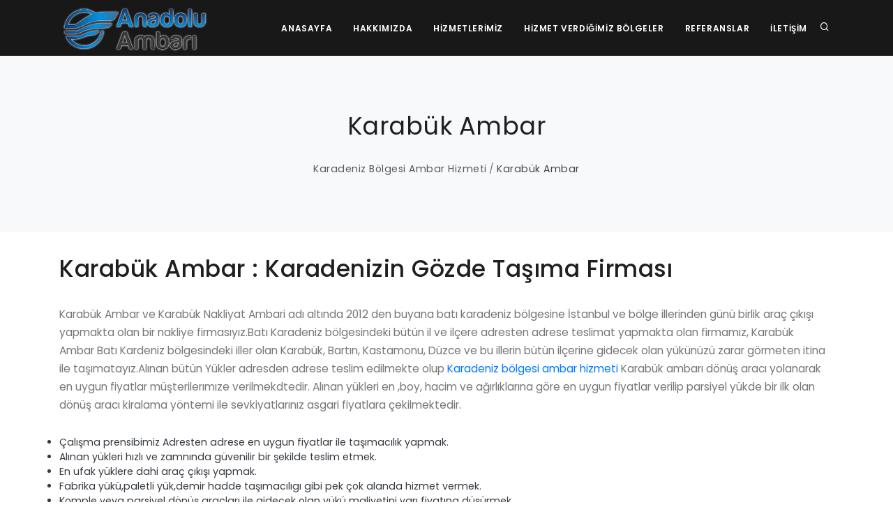

--- FILE ---
content_type: text/html; charset=utf-8
request_url: https://www.anadoluambari.com/karabuk-ambar
body_size: 7989
content:
<!DOCTYPE html><html lang="tr-TR"><head><meta charset="UTF-8" /><meta name="Viewport" content="width=device-width, initial-scale=1.0" /><meta http-equiv="Content-Type" content="text/html, charset=UTF-8" /><meta http-equiv="Content-Language" content="tr-TR" /><title>Karabük Ambar Nakliyatı - Anadolu Ambar Nakliyesi</title><meta name="description" content="Karabük Ambar Nakliyatı - Anadolu Ambar Nakliyesi - Nakliye Hizmetleri Hakkında Detaylı Bilgi Almak İçin Sayfamızı Ziyaret Edip, Bizimle İletişime Geçebilirsiniz. "><link rel="canonical" href="https://www.anadoluambari.com/karabuk-ambar"><link rel="author" content="WebSpeed Bilgi Teknolojileri, info@webspeed.app"><link rel="publisher" content="WSpeedWEBUICore1.62"><link rel="icon" type="image/png" href="/assets/images/fav.png?1669987562962"><link rel="stylesheet" type="text/css" media="all" href="/core/styles/wspeed.polo.css?1669987562962"><link rel="stylesheet" type="text/css" media="all" href="/core/styles/wspeed.core.css?1669987562962"><script type="text/javascript" src="/core/scripts/wspeed.core.js?1669987562962"></script><meta name="google-site-verification" content="iJiMmu5-p-bWIn8UOOXtvHBgqi1ZnUcpo4y_Nv-jc9I" /></head><body class="wide"><div class="body-inner"><header id="header" class="header dark"><div class="header-inner"><div class="container"><div id="logo"><a title="Anadolu Ambarı" href="/"><span class="logo-default"><img title="Anadolu Ambarı" src="/assets/images/logo.jpg" /></span><span class="logo-dark"><img title="Anadolu Ambarı" src="/assets/images/logo.jpg" /></span></a></div><div id="search"><a title="Kapat" id="btn-search-close" class="btn-search-close" href="#"><i class="icon-x"></i></a><form class="search-form" action="/arama" method="get"><input class="form-control" name="q" type="text" placeholder="Arama..." /><span class="text-muted">Yazmaya başlayın ve kapatmak için "Enter" veya "ESC" tuşuna basın</span></form></div><div class="header-extras"><ul><li id="btn-search"><a title="Arama" href="#"><i class="icon-search"></i></a></li></ul></div><div id="mainMenu-trigger"><a class="lines-button x" href="#"><span class="lines"></span></a></div><div id="mainMenu" class="header-menu menu-right menu-default"><div class="container"><nav><ul><li><a title="Anasayfa" href="/">Anasayfa</a></li><li><a title="Hakkımızda" href="hakkimizda">Hakkımızda</a></li><li class="dropdown"><a title="Hizmetlerimiz" href="hizmetlerimiz">Hizmetlerimiz</a><ul class="dropdown-menu"><li><a title="Ev ve Ofis Taşıma " href="ev-ve-ofis-tasima">Ev ve Ofis Taşıma </a></li><li><a title="Parça Eşya Taşımacılığı " href="parca-esya-tasimaciligi">Parça Eşya Taşımacılığı </a></li><li><a title="Şehirler Arası Taşımacılık" href="sehirler-arasi-tasimacilik">Şehirler Arası Taşımacılık</a></li><li><a title="Günlük Yükler" href="gunluk-yukler">Günlük Yükler</a></li><li><a title="Şehir İçi Nakliyat" href="sehir-ici-nakliyat">Şehir İçi Nakliyat</a></li><li><a title="Taşımacılık" href="tasimacilik">Taşımacılık</a></li></ul></li><li class="dropdown"><a title="Hizmet Verdiğimiz Bölgeler" href="hizmet-verdigimiz-bolgeleri">Hizmet Verdiğimiz Bölgeler</a><ul class="dropdown-menu"><li class="dropdown-submenu"><a title="Akdeniz Bölgesi Ambar Hizmeti" href="akdeniz-bolgesi-ambar-hizmeti">Akdeniz Bölgesi Ambar Hizmeti</a><ul class="dropdown-menu"><li class="dropdown-submenu"><a title="Adana Ambar" href="adana-ambar">Adana Ambar</a><ul class="dropdown-menu"><li><a title="Çukurova Ambar" href="cukurova-ambar">Çukurova Ambar</a></li><li><a title="Aladağ Ambar" href="aladag-ambar">Aladağ Ambar</a></li><li><a title="Ceyhan Ambar" href="ceyhan-ambar">Ceyhan Ambar</a></li><li><a title="Feke Ambar" href="feke-ambar">Feke Ambar</a></li><li><a title="Karaisalı ambar" href="karaisali-ambar">Karaisalı ambar</a></li><li><a title="Karataş Ambar" href="karatas-ambar">Karataş Ambar</a></li></ul></li><li class="dropdown-submenu"><a title="Burdur Ambar" href="burdur-ambar">Burdur Ambar</a><ul class="dropdown-menu"><li><a title="Bucak Ambar" href="bucak-ambar">Bucak Ambar</a></li><li><a title="Çeltikli Ambar" href="celtikli-ambar">Çeltikli Ambar</a></li><li><a title="Merkez Ambar" href="merkez-ambar">Merkez Ambar</a></li><li><a title="Altınyayla Ambar" href="altinyayla-ambar">Altınyayla Ambar</a></li></ul></li><li class="dropdown-submenu"><a title="Hatay Ambar" href="hatay-ambar">Hatay Ambar</a><ul class="dropdown-menu"><li><a title="Antakya Ambar" href="antakya-ambar">Antakya Ambar</a></li><li><a title="Arsuz Ambar" href="arsuz-ambar">Arsuz Ambar</a></li><li><a title="Altınözü Ambar" href="altinozu-ambar">Altınözü Ambar</a></li><li><a title="Reyhanlı Ambar" href="reyhanli-ambar">Reyhanlı Ambar</a></li><li><a title="Dörtyol Ambar" href="dortyol-ambar">Dörtyol Ambar</a></li></ul></li><li class="dropdown-submenu"><a title="Isparta Ambar " href="isparta-ambar">Isparta Ambar </a><ul class="dropdown-menu"><li><a title="Egirdir Ambar" href="egirdir-ambar">Egirdir Ambar</a></li><li><a title="Sütçüler Nakliyat Ambarı" href="sutculer-nakliyat-ambari">Sütçüler Nakliyat Ambarı</a></li><li><a title="Gönen Ambar" href="gonen-ambar">Gönen Ambar</a></li></ul></li><li class="dropdown-submenu"><a title="Mersin Ambar" href="mersin-ambar">Mersin Ambar</a><ul class="dropdown-menu"><li><a title="Tarsus Ambar" href="tarsus-ambar">Tarsus Ambar</a></li><li><a title="Silifke Ambar" href="silifke-ambar">Silifke Ambar</a></li></ul></li><li><a title="Osmaniye Ambar" href="osmaniye-ambar">Osmaniye Ambar</a></li><li><a title="Maraş Ambar" href="maras-ambar">Maraş Ambar</a></li></ul></li><li class="dropdown-submenu"><a title="Marmara Bölgesi Ambar Hizmeti" href="marmara-bolgesi-ambar-hizmeti">Marmara Bölgesi Ambar Hizmeti</a><ul class="dropdown-menu"><li class="dropdown-submenu"><a title="Tekirdağ Ambar" href="tekirdag-ambar">Tekirdağ Ambar</a><ul class="dropdown-menu"><li><a title="Çorlu Ambar" href="corlu-ambar">Çorlu Ambar</a></li></ul></li><li><a title="Çanakkale Ambar" href="canakkale-ambar">Çanakkale Ambar</a></li><li class="dropdown-submenu"><a title="Balıkesir Ambar" href="balikesir-ambar">Balıkesir Ambar</a><ul class="dropdown-menu"><li><a title="Bandırma Ambar" href="bandirma-ambar">Bandırma Ambar</a></li><li><a title="Edremit Ambar" href="edremit-ambar">Edremit Ambar</a></li></ul></li><li class="dropdown-submenu"><a title="Edirne Ambar" href="edirne-ambar">Edirne Ambar</a><ul class="dropdown-menu"><li><a title="Enez Ambar" href="enez-ambar">Enez Ambar</a></li><li><a title="İpsala Ambar" href="ipsala-ambar">İpsala Ambar</a></li><li><a title="Keşan Ambar" href="kesan-ambar">Keşan Ambar</a></li></ul></li><li><a title="Bilecik Ambar" href="bilecik-ambar">Bilecik Ambar</a></li><li><a title="Yalova Ambar" href="yalova-ambar">Yalova Ambar</a></li><li><a title="Sakarya Ambar" href="sakarya-ambar">Sakarya Ambar</a></li><li class="dropdown-submenu"><a title="Kırklareli Ambar" href="kirklareli-ambar">Kırklareli Ambar</a><ul class="dropdown-menu"><li><a title="Lüleburgaz Ambar" href="luleburgaz-ambar">Lüleburgaz Ambar</a></li><li><a title="Babaeski Ambar" href="babaeski-ambar">Babaeski Ambar</a></li><li><a title="Demirköy Ambar" href="demirkoy-ambar">Demirköy Ambar</a></li></ul></li></ul></li><li class="dropdown-submenu"><a title="Karadeniz Bölgesi Ambar Hizmeti" href="karadeniz-bolgesi-ambar-hizmeti">Karadeniz Bölgesi Ambar Hizmeti</a><ul class="dropdown-menu"><li><a title="Artvin Ambar" href="artvin-ambar">Artvin Ambar</a></li><li><a title="Bolu Ambar" href="bolu-ambar">Bolu Ambar</a></li><li><a title="Düzce Ambar" href="duzce-ambar">Düzce Ambar</a></li><li><a title="Zonguldak Ambar" href="zonguldak-ambar">Zonguldak Ambar</a></li><li><a title="Karabük Ambar" href="karabuk-ambar">Karabük Ambar</a></li><li><a title="Bartın Ambar" href="bartin-ambar">Bartın Ambar</a></li><li><a title="Kastamonu Ambar" href="kastamonu-ambar">Kastamonu Ambar</a></li><li><a title="Çorum Ambar" href="corum-ambar">Çorum Ambar</a></li><li><a title="Sinop Ambar" href="sinop-ambar">Sinop Ambar</a></li><li><a title="Samsun Ambar" href="samsun-ambar">Samsun Ambar</a></li></ul></li><li class="dropdown-submenu"><a title="İç Anadolu Bölgesi Ambar Hizmeti " href="ic-anadolu-bolgesi-ambar-hizmeti">İç Anadolu Bölgesi Ambar Hizmeti </a><ul class="dropdown-menu"><li><a title="Aksaray Ambar" href="aksaray-ambar">Aksaray Ambar</a></li><li><a title="Kayseri Ambar" href="kayseri-ambar">Kayseri Ambar</a></li><li><a title="Kırşehir Ambar" href="kirsehir-ambar">Kırşehir Ambar</a></li><li><a title="Konya Ambar" href="konya-ambar">Konya Ambar</a></li><li><a title="Nevşehir Ambar" href="nevsehir-ambar">Nevşehir Ambar</a></li><li><a title="Yozgat Ambar" href="yozgat-ambar">Yozgat Ambar</a></li><li><a title="Eskişehir Ambar" href="eskisehir-ambar">Eskişehir Ambar</a></li><li><a title="Sivas Ambar" href="sivas-ambar">Sivas Ambar</a></li><li><a title="Karaman Ambar" href="karaman-ambar">Karaman Ambar</a></li><li><a title="Çankırı Ambar" href="cankiri-ambar">Çankırı Ambar</a></li></ul></li><li class="dropdown-submenu"><a title="Doğu Anadolu Bölgesi Hizmet Ambarı" href="dogu-anadolu-bolgesi-hizmet-ambari">Doğu Anadolu Bölgesi Hizmet Ambarı</a><ul class="dropdown-menu"><li><a title="Malatya Ambar" href="malatya-ambar">Malatya Ambar</a></li><li><a title="Erzincan Ambar" href="erzincan-ambar">Erzincan Ambar</a></li><li><a title="Elazığ Ambar" href="elazig-ambar">Elazığ Ambar</a></li><li><a title="Tunceli Ambar" href="tunceli-ambar">Tunceli Ambar</a></li><li><a title="Bingöl Ambar" href="bingol-ambar">Bingöl Ambar</a></li><li><a title="Erzurum Ambar" href="erzurum-ambar">Erzurum Ambar</a></li><li><a title="Muş Ambar" href="mus-ambar">Muş Ambar</a></li><li class="dropdown-submenu"><a title="Bitlis Ambar" href="bitlis-ambar">Bitlis Ambar</a><ul class="dropdown-menu"><li><a title="Mutki Ambar" href="mutki-ambar">Mutki Ambar</a></li><li><a title="Tatvan Nakliyat Ambar" href="tatvan-nakliyat-ambar">Tatvan Nakliyat Ambar</a></li><li><a title="Adilcevaz Nakliyat Ambar" href="adilcevaz-nakliyat-ambar">Adilcevaz Nakliyat Ambar</a></li></ul></li><li><a title="Kars Ambar" href="kars-ambar">Kars Ambar</a></li><li><a title="Van Ambar" href="van-ambar">Van Ambar</a></li></ul></li><li class="dropdown-submenu"><a title="Güneydoğu Anadolu Bölgesi Ambar" href="guneydogu-anadolu-bolgesi-ambar">Güneydoğu Anadolu Bölgesi Ambar</a><ul class="dropdown-menu"><li><a title="Gaziantep Ambar" href="gaziantep-ambar">Gaziantep Ambar</a></li><li><a title="Kilis Ambar" href="kilis-ambar">Kilis Ambar</a></li><li><a title="Adıyaman Ambar" href="adiyaman-ambar">Adıyaman Ambar</a></li><li><a title="Şanlıurfa Ambar" href="sanliurfa-ambar">Şanlıurfa Ambar</a></li><li><a title="Mardin Ambar" href="mardin-ambar">Mardin Ambar</a></li><li><a title="Diyarbakır Ambar" href="diyarbakir-ambar">Diyarbakır Ambar</a></li><li><a title="Batman Ambar" href="batman-ambar">Batman Ambar</a></li><li><a title="Siirt Ambar" href="siirt-ambar">Siirt Ambar</a></li></ul></li><li class="dropdown-submenu"><a title="Ege Bölgesi Ambar Hizmeti" href="ege-bolgesi-ambar-hizmeti">Ege Bölgesi Ambar Hizmeti</a><ul class="dropdown-menu"><li class="dropdown-submenu"><a title="Manisa Ambar" href="manisa-ambar">Manisa Ambar</a><ul class="dropdown-menu"><li><a title="Akhisar Ambar" href="akhisar-ambar">Akhisar Ambar</a></li><li><a title="Kırkağaç Ambar" href="kirkagac-ambar">Kırkağaç Ambar</a></li><li><a title="Saruhanlı Ambar" href="saruhanli-ambar">Saruhanlı Ambar</a></li><li><a title="Soma Ambar" href="soma-ambar">Soma Ambar</a></li><li><a title="Gölmarmara Ambar" href="golmarmara-ambar">Gölmarmara Ambar</a></li><li><a title="Turgutlu Ambar" href="turgutlu-ambar">Turgutlu Ambar</a></li></ul></li><li class="dropdown-submenu"><a title="Aydın Ambar" href="aydin-ambar">Aydın Ambar</a><ul class="dropdown-menu"><li><a title="Didim Ambar" href="didim-ambar">Didim Ambar</a></li><li><a title="Kuşadası Ambar" href="kusadasi-ambar">Kuşadası Ambar</a></li><li><a title="Yenipazar Ambar" href="yenipazar-ambar">Yenipazar Ambar</a></li><li><a title="Söke Ambar" href="soke-ambar">Söke Ambar</a></li><li><a title="Germencik Ambar" href="germencik-ambar">Germencik Ambar</a></li><li><a title="Nazilli Ambar" href="nazilli-ambar">Nazilli Ambar</a></li></ul></li><li class="dropdown-submenu"><a title="Denizli Ambar" href="denizli-ambar">Denizli Ambar</a><ul class="dropdown-menu"><li><a title="Babadag Ambar" href="babadag-ambar">Babadag Ambar</a></li><li><a title="Merkezefendi Ambar" href="merkezefendi-ambar">Merkezefendi Ambar</a></li><li><a title="Çivril Ambar" href="civril-ambar">Çivril Ambar</a></li><li><a title="Kale Ambar" href="kale-ambar">Kale Ambar</a></li><li><a title="Beyağaç Ambar" href="beyagac-ambar">Beyağaç Ambar</a></li><li><a title="Pamukkale Ambar" href="pamukkale-ambar">Pamukkale Ambar</a></li></ul></li><li class="dropdown-submenu"><a title="Muğla Ambar" href="mugla-ambar">Muğla Ambar</a><ul class="dropdown-menu"><li><a title="Bodrum Ambar" href="bodrum-ambar">Bodrum Ambar</a></li><li><a title="Marmaris Ambar" href="marmaris-ambar">Marmaris Ambar</a></li><li><a title="Datça Ambar" href="datca-ambar">Datça Ambar</a></li><li><a title="Milas Ambar" href="milas-ambar">Milas Ambar</a></li><li><a title="Fethiye Ambar" href="fethiye-ambar">Fethiye Ambar</a></li><li><a title="Köyceğiz Ambar" href="koycegiz-ambar">Köyceğiz Ambar</a></li></ul></li><li class="dropdown-submenu"><a title="Afyon Ambar" href="afyon-ambar">Afyon Ambar</a><ul class="dropdown-menu"><li><a title="Kızılören Ambar" href="kiziloren-ambar">Kızılören Ambar</a></li><li><a title="Dinar Ambar" href="dinar-ambar">Dinar Ambar</a></li><li><a title="Başmakçı Ambar" href="basmakci-ambar">Başmakçı Ambar</a></li><li><a title="Emirdağ Ambar" href="emirdag-ambar">Emirdağ Ambar</a></li><li><a title="Hocalar Ambar" href="hocalar-ambar">Hocalar Ambar</a></li><li><a title="İhsaniye Ambar" href="ihsaniye-ambar">İhsaniye Ambar</a></li></ul></li><li class="dropdown-submenu"><a title="Kütahya Ambar" href="kutahya-ambar">Kütahya Ambar</a><ul class="dropdown-menu"><li><a title="Dumlupınar Ambar" href="dumlupinar-ambar">Dumlupınar Ambar</a></li><li><a title="Hisarcık Ambar" href="hisarcik-ambar">Hisarcık Ambar</a></li><li><a title="Emet Ambar" href="emet-ambar">Emet Ambar</a></li><li><a title="Çavdarhisar Ambar" href="cavdarhisar-ambar">Çavdarhisar Ambar</a></li><li><a title="Gediz Ambar" href="gediz-ambar">Gediz Ambar</a></li><li><a title="Karahanlı Ambar" href="karahanli-ambar">Karahanlı Ambar</a></li></ul></li><li class="dropdown-submenu"><a title="Uşak Ambar" href="usak-ambar">Uşak Ambar</a><ul class="dropdown-menu"><li><a title="Eşme Ambar" href="esme-ambar">Eşme Ambar</a></li><li><a title="Ulubey Ambar" href="ulubey-ambar">Ulubey Ambar</a></li><li><a title="Sivaslı Ambar" href="sivasli-ambar">Sivaslı Ambar</a></li></ul></li><li><a title="Urla Ambar" href="urla-ambar">Urla Ambar</a></li><li><a title="Akhisar Ambar" href="akhisar-ambar">Akhisar Ambar</a></li></ul></li></ul></li><li><a title="Referanslar" href="referanslar">Referanslar</a></li><li><a title="İletişim" href="iletisim">İletişim</a></li></ul></nav></div></div></div></div></header><section id="page-title" class="page-title-grey page-title-center"><div class="container"><div class="page-title"><h1 class="h1">Karabük Ambar</h1><div class='breadcrumb flat slash'><ul><li class="breadcrumb-item"><a title="Karadeniz Bölgesi Ambar Hizmeti" href="karadeniz-bolgesi-ambar-hizmeti">Karadeniz Bölgesi Ambar Hizmeti</a></li><li class="breadcrumb-item active"><a title="Karabük Ambar" href="karabuk-ambar">Karabük Ambar</a></li></ul></div></div></div></section><section id="page-content" class="page-content"><div class="container"><div class="row"><div class="content col-lg-12"><div class="page-content-detail"><h2>Karabük Ambar : Karadenizin Gözde Taşıma Firması</h2><p>Karabük Ambar ve Karabük Nakliyat Ambari adı altında 2012 den buyana batı karadeniz bölgesine İstanbul ve bölge illerinden günü birlik araç çıkışı yapmakta olan bir nakliye firmasıyız.Batı Karadeniz bölgesindeki bütün il ve ilçere adresten adrese teslimat yapmakta olan firmamız, Karabük Ambar Batı Kardeniz bölgesindeki iller olan Karabük, Bartın, Kastamonu, Düzce ve bu illerin bütün ilçerine gidecek olan yükünüzü zarar görmeten itina ile taşımatayız.Alınan bütün Yükler adresden adrese teslim edilmekte olup <a href="https://www.anadoluambari.com/karadeniz-bolgesi-ambar-hizmeti">Karadeniz bölgesi ambar hizmeti</a> Karabük ambarı dönüş aracı yolanarak en uygun fiyatlar müşterilerımıze verilmekdtedir. Alınan yükleri en ,boy, hacim ve ağırlıklarına göre en uygun fiyatlar verilip parsiyel yükde bir ilk olan dönüş aracı kiralama yöntemi ile sevkiyatlarınız asgari fiyatlara çekilmektedir.</p><ul><li>Çalışma prensibimiz Adresten adrese en uygun fiyatlar ile taşımacılık yapmak.</li><li>Alınan yükleri hızlı ve zamnında güvenilir bir şekilde teslim etmek.</li><li>En ufak yüklere dahi araç çıkışı yapmak.</li><li>Fabrika yükü,paletli yük,demir hadde taşımacılıgı gibi pek çok alanda hizmet vermek.</li><li>Komple veya parsiyel dönüş araçları ile gidecek olan yükü maliyetini yarı fiyatına düşürmek.</li><li>Liman yükü taşımak,könteyner ve geniş yüklerde lowbet taşımacılıgı yapmak.</li><li>İstanbuldan Karabük bölgesine Evden eve taşımacılık hizmeti gibi pek çok alanda hizmet vermekte olan bir firmayız.<br> </li></ul><h3>Karabük ve İlçeleri Arası Mesafeler<br> </h3><ul><li>Karabük ↔ Eflani         Ambar 37.2 km.</li><li>Karabük ↔ Eskipazar     Ambar 30.3 km.</li><li>Karabük ↔ Merkez        Ambar 1.2 km.</li><li>Karabük ↔ Ovacık        Ambar 29.1 km.</li><li>Karabük ↔ Safranbolu    Ambar 7.1 km.</li><li>Karabük ↔ Yenice        Ambar 26.3 km.<br>      </li></ul><p>Karabük'den İstanbul ve Ankara 'nın tüm ilçelerine 7 / 24 sevkiyatlarımız vardır. Hizmetimiz adresten adrese olup en geç Tüm Türkiye ' ye 3 gün içinde Teslim edilmektedır. Karabük ambarı olarak bizler için en önemli husus müşteri memnuniyetidir.  KarabükAmbar Biz işimizin en iyisini en güvnelir olanını yapmayı amaç edindik.                                    </p><h3>Bu Alanlarda Bizden Kaliteli Hizmet Alabilirsiniz</h3><ul><li> Karabük Nakliyat</li><li> Karabük Nakliyeciler</li><li>Karabük Nakliyat Ambarı</li><li> Karabük nakliye Firmaları</li><li>İstanbul Karabük Nakliyeciler</li><li>İstanbul Karabük Nakliyat</li></ul></div></div></div></div></section><footer id="footer" class='dark'><div class="footer-content"><div class="container"><div class="row"><div class="col-sm-5"><div class="widget"><div class="widget-body"><div class="widget"><div class="widget-title">Anadolu Ambar</div><p class="mb-5">Antalya ambar sizleri eşyalarınızı Anatlay'dan alıp tüm Türkiye'nin her iline ve ilçesine en ekonomik en güvenilir şekilde profesyonel bir şekilde taşıyan kaliteli bir firmadır. Firmamız 19 yıllık sağlam bir geçmişe sahip alan Antalya ambar ve antalya harici 30 farklı ilde ambarları aracılığı ile günlük eşya transfer hizmeti vermekte olan seçkin bir firmadır. Sizlere kaliteli ve kalitenin yanı sıra ekonomik eşya taşınma için güvenceli sigfortalı ve profesyonel hizmet sunmaktan gurur duymaktayız. 19 Yıllık deneyimimiz ve tecürbemiz ile sizleri istediğiniz şehirden istediğiniz şehire sorunsuz bir şekilde 1. sınıf kalitede taşımak için tüm ekibimiz ile hazırız.</p><div class="social-icons social-icons-colored float-left"><ul><li class="social-facebook"><a href="#"><i class="fab fa-facebook-f"></i></a></li><li class="social-twitter"><a href="#"><i class="fab fa-twitter"></i></a></li><li class="social-instagram"><a href="#"><i class="fab fa-instagram"></i></a></li><li class="social-youtube"><a href="#"><i class="fab fa-youtube"></i></a></li></ul><p><a href="https://www.pr.net.tr">SEO Ajansı</a> PR Dijital</p></div></div></div></div></div><div class="col-sm-2"><div class="widget"><div class="widget-title">Hizmetlerimiz</div><div class="widget-body"><ul class="list"><li><a title="Ev ve Ofis Taşıma" href="ev-ve-ofis-tasima">Ev ve Ofis Taşıma</a></li><li><a title="Şehirler Arası Taşımacılık" href="sehirler-arasi-tasimacilik">Şehirler Arası Taşımacılık</a></li><li><a title="Şehir İçi Nakliyat" href="sehir-ici-nakliyat">Şehir İçi Nakliyat</a></li><li><a title="Günlük Yükler" href="gunluk-yukler">Günlük Yükler</a></li></ul></div></div></div><div class="col-12 col-sm-3"><div class="widget"><div class="widget-title">Hizmet Bölgelerimiz</div><div class="widget-body"><ul class="list"><li><a title="Akdeniz Bölgesi Ambar Hizmeti" href="akdeniz-bolgesi-ambar-hizmeti">Akdeniz Bölgesi Ambar Hizmeti</a></li><li><a title="Marmara Bölgesi Ambar Hizmeti" href="marmara-bolgesi-ambar-hizmeti">Marmara Bölgesi Ambar Hizmeti</a></li><li><a title="Ege Bölgesi Ambar Hizmeti" href="ege-bolgesi-ambar-hizmeti">Ege Bölgesi Ambar Hizmeti</a></li><li><a title="Karadeniz Bölgesi Ambar Hizmeti" href="karadeniz-bolgesi-ambar-hizmeti">Karadeniz Bölgesi Ambar Hizmeti</a></li><li><a title="İç Anadolu Bölgesi Ambar Hizmeti" href="ic-anadolu-bolgesi-ambar-hizmeti">İç Anadolu Bölgesi Ambar Hizmeti</a></li><li><a title="Doğu Anadolu Bölgesi Hizmet Ambarı" href="dogu-anadolu-bolgesi-hizmet-ambari">Doğu Anadolu Bölgesi Hizmet Ambarı</a></li><li><a title="Güneydoğu Anadolu Bölgesi Ambar" href="guneydogu-anadolu-bolgesi-ambar">Güneydoğu Anadolu Bölgesi Ambar</a></li></ul></div></div></div><div class="col-sm-2"><div class="widget"><div class="widget-title">Popüler İller</div><div class="widget-body"><ul class="list"><li><a title="İstanbul Ambar" href="istanbul-ambar">İstanbul Ambar</a></li><li><a title="Ankara Ambar" href="ankara-ambar">Ankara Ambar</a></li><li><a title="İzmir Ambar" href="izmir-ambar">İzmir Ambar</a></li><li><a title="Adana Ambar" href="adana-ambar">Adana Ambar</a></li><li><a title="Bursa Ambar" href="bursa-ambar">Bursa Ambar</a></li><li><a title="Kocaeli Ambar" href="kocaeli-ambar">Kocaeli Ambar</a></li><li><a title="Eskişehir Ambar" href="eskisehir-ambar">Eskişehir Ambar</a></li></ul></div></div></div></div></div></div><div class="copyright-content"><div class="container"><div class="copyright-text text-center"><a href="https://www.webspeed.app" title="WebSpeed Bilgi Teknolojileri" target="_blank">WebSpeed</a> © 2026</div></div></div></footer><a id="scrollTop" title="Yukarı" href="#"><i class="icon-chevron-up"></i><i class="icon-chevron-up"></i></a></div><script type="text/javascript" src="/core/scripts/wspeed.func.js?1669987562962"></script></body></html>